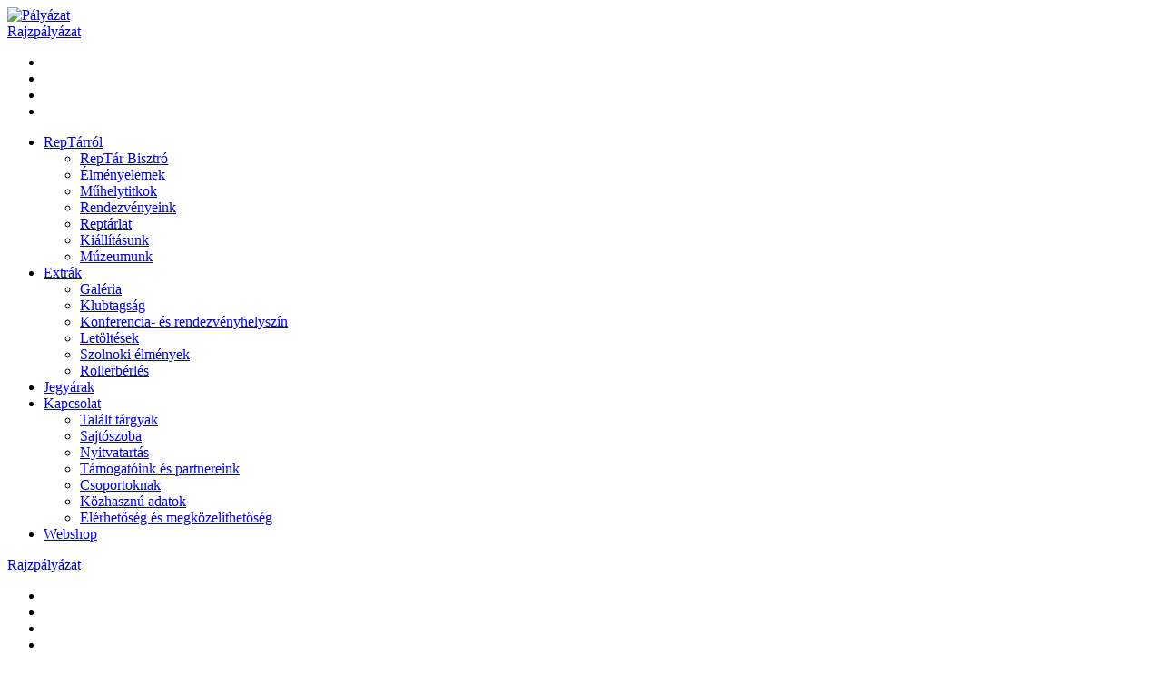

--- FILE ---
content_type: text/html; charset=utf-8
request_url: https://www.reptar.hu/repulogepeink/v-750v-kozepes-hatotavolsagu-legvedelmi-raketa-tszszt-szallito-targoncan.html
body_size: 6729
content:
<!DOCTYPE html PUBLIC "-//W3C//DTD XHTML 1.0 Transitional//EN" "http://www.w3.org/TR/xhtml1/DTD/xhtml1-transitional.dtd">
<html xmlns="http://www.w3.org/1999/xhtml" lang="hu" xml:lang="en">
<head>
<title>Reptár - Szolnoki repülőmúzeum</title>
<!-- Meta tags -->
<meta http-equiv="Content-Type" content="text/html; charset=utf-8" />
<meta name="description" content="Reptár - Szolnoki repülőmúzeum" />
<meta name="keywords" content="" />
<meta name="viewport" content="width=device-width, initial-scale=1.0" />
<meta name="robots" content="index, follow" />
<meta name="google-site-verification" content="sF5z_z16KSX3asyza4ethhKSciuvaweo2MiBo54fZ3A" />

<meta property="og:title" content="Reptár - Szolnoki repülőmúzeum"/>
<meta property="og:image" content="https://www.reptar.hu/files/images/site/reptar_logo.png" />
<meta property="og:description" content="Reptár - Szolnoki repülőmúzeum" />
<meta property="og:url" content="https://www.reptar.hu/repulogepeink/v-750v-kozepes-hatotavolsagu-legvedelmi-raketa-tszszt-szallito-targoncan.html" />

<link rel="schema.dcterms" href="http://purl.org/dc/terms/">
<meta name="DC.coverage" content="Hungary" />
<meta name="DC.description" content="Reptár - Szolnoki repülőmúzeum" />
<meta name="DC.format" content="text/html" />
<meta name="DC.identifier" content="/" />
<meta name="DC.publisher" content="https://reptar.hu" />
<meta name="DC.title" content="Reptár - Szolnoki repülőmúzeum" />
<meta name="DC.type" content="Text" />

<link rel="alternate" href="https://www.reptar.hu/" hreflang="hu-HU" />

<!-- ======================= -->
<!-- favicon -->
<link rel="shortcut icon" href="" />
<!-- ======================= -->
<!-- Styles -->
<link type="text/css" href="" rel="stylesheet" media="all" />
<link type="text/css" href="/files_admin/bootstrap-daterangepicker-master/daterangepicker.css" rel="stylesheet" media="all" />
<link type="text/css" href="/files_admin/bootstrap-datepicker/css/datepicker.css" rel="stylesheet" media="all" />
<link type="text/css" href="/files/js/jquery.fancybox/jquery.fancybox.css" rel="stylesheet" media="all" />
<link rel="stylesheet" href="/files/css/font_awesome/css/font-awesome.min.css" />
<link type="text/css" href="/files/css/bootstrap/css/bootstrap.css" rel="stylesheet" media="all" />
<link type="text/css" href="/files/css/style.css?t=59&r=111" rel="stylesheet" media="all" />
<link type="text/css" href="/files/css/style.responsive.css?t=91" rel="stylesheet" media="all" />
<link type="text/css" href="/files/css/datetimepicker2/css/bootstrap-datepicker.standalone.css?t=60" rel="stylesheet" media="all" />
<link type="text/css" href="/files/css/datetimepicker2/css/bootstrap-datepicker.css?t=29" rel="stylesheet" media="all" />
<script type="text/javascript" src="https://ajax.googleapis.com/ajax/libs/jquery/1.11.2/jquery.min.js"></script>
<script type="text/javascript" src="https://ajax.googleapis.com/ajax/libs/jqueryui/1.9.1/jquery-ui.min.js"></script>
<script src="/files/js/touchpuch.js"></script>
<!-- ======================= -->
<!-- Scripts -->
<script type="text/javascript">
  var SITEDIR = BASEDIR = '/';
  var ENVIRONMENT = 'development';
</script>
<!-- <script type="text/javascript" src=""></script> -->
    <script type="text/javascript">
    var userpro_ajax_url = 'https://www.reptar.hu/wp-admin/admin-ajax.php';
    var dateformat ='yy-mm-dd';
    </script>
      <script type="text/javascript">
    var userpro_upload_url = 'https://www.reptar.hu/wp-content/plugins/userpro/lib/fileupload/fileupload.php';
    </script>
      
    <script type="text/javascript">
      window.ParsleyConfig = { excluded: ".exclude" };
      var usp_case_sensitivity = "false";
      var usp_challenge_response = "2";
    </script>
    <style type="text/css">.recentcomments a{display:inline !important;padding:0 !important;margin:0 !important;}</style>
    <meta name="generator" content="Powered by Visual Composer - drag and drop page builder for WordPress."/>
<!--[if lte IE 9]><link rel="stylesheet" type="text/css" href="https://www.reptar.hu/wp-content/plugins/js_composer/assets/css/vc_lte_ie9.min.css" media="screen"><![endif]--><!--[if IE  8]><link rel="stylesheet" type="text/css" href="https://www.reptar.hu/wp-content/plugins/js_composer/assets/css/vc-ie8.min.css" media="screen"><![endif]--><meta name="generator" content="Powered by Slider Revolution 5.2.4.1 - responsive, Mobile-Friendly Slider Plugin for WordPress with comfortable drag and drop interface." />
<noscript><style type="text/css"> .wpb_animate_when_almost_visible { opacity: 1; }</style></noscript>
    <!--[if lt IE 9]>
        <script type="text/javascript" src="https://www.reptar.hu/wp-content/themes/venedor/js/ie8.js"></script>
        <script type="text/javascript" src="https://www.reptar.hu/wp-content/themes/venedor/js/html5.js"></script>
        <script type="text/javascript" src="https://www.reptar.hu/wp-content/themes/venedor/js/respond.min.js"></script>
    <![endif]-->
  
<!-- Google Tag Manager -->
<script>(function(w,d,s,l,i){w[l]=w[l]||[];w[l].push({'gtm.start':
new Date().getTime(),event:'gtm.js'});var f=d.getElementsByTagName(s)[0], j=d.createElement(s),dl=l!='dataLayer'?'&l='+l:'';j.async=true;j.src=
'https://www.googletagmanager.com/gtm.js?id='+i+dl;f.parentNode.insertBefore(j,f);
})(window,document,'script','dataLayer','GTM-5S972HJR');</script>
<!-- End Google Tag Manager -->

<!-- Facebook Pixel Code -->
<script>
  !function(f,b,e,v,n,t,s){if(f.fbq)return;n=f.fbq=function(){n.callMethod?
  n.callMethod.apply(n,arguments):n.queue.push(arguments)};if(!f._fbq)f._fbq=n;
  n.push=n;n.loaded=!0;n.version='2.0';n.queue=[];t=b.createElement(e);t.async=!0;
  t.src=v;s=b.getElementsByTagName(e)[0];s.parentNode.insertBefore(t,s)}(window,
  document,'script','https://connect.facebook.net/en_US/fbevents.js');
  fbq('init', '1557742731199288');
  fbq('track', "PageView");</script>
  <noscript><img height="1" width="1" style="display:none"
  src="https://www.facebook.com/tr?id=1557742731199288&ev=PageView&noscript=1"
  /></noscript>
<!-- End Facebook Pixel Code -->
<!-- Google tag (gtag.js) -->
<script async src="https://www.googletagmanager.com/gtag/js?id=G-WVR2YH2RCC"></script>
<script>
  window.dataLayer = window.dataLayer || [];
  function gtag(){dataLayer.push(arguments);}
  gtag('js', new Date());

  gtag('config', 'G-WVR2YH2RCC');
</script>
<!-- ======================= -->
</head>
<body class=" l_hungarian">
  <!-- Google Tag Manager (noscript) -->
<noscript><iframe src="https://www.googletagmanager.com/ns.html?id=GTM-5S972HJR"
height="0" width="0" style="display:none;visibility:hidden"></iframe></noscript>
<!-- End Google Tag Manager (noscript) -->
<div class="body-layer"></div>
<div id="header" style="background:url('/files/images/site/reptar_menu_bg.jpg') center left / auto 100% no-repeat;">

<div class="eu-logo" style="z-index:10">

	<a href="/palyazatok.html"><img src="/files/images/site/infoblokk_kedv_final_felso_cmyk_ESZA.png" alt="Pályázat" /></a>

</div>

<div class="reptar-logo">

	<a href="/" alt="">

		<img src="/files/images/site/reptar_centerlogo.png" alt="" />

	</a>

</div>

<div class="hamburger-menu">

	<span></span>

	<span></span>

	<span></span>

</div>

<div class="wrapper">

	<div id="menu" class="desctop">

		<div class="show-on-mobile">

			<div class="login-cont">

				<div class="btns">

							<a href="https://www.reptar.hu/rajzpalyazat-palyazati-kiiras.html" alt="" class="btn">Rajzpályázat</a>
			
					
				</div>

				<div class="social">

					<ul>

						<li><a href="facebook" class="i-facebook"></a></li>

						<li><a href="instagram" class="i-instagram"></a></li>

						<li><a href="/en" class="i-lang english"></a></li>

						<li><span class="akadalymentes-web"></span></li>
					</ul>

				</div>

			</div>

		</div>

		<ul><li class='dropdown'><a href='javascript:void(0)' id='48'>RepTárról</a><ul><li><a href='/reptar-bisztro.html'>RepTár Bisztró</a></li><li><a href='/elmenyelemek.html'>Élményelemek</a></li><li><a href='/muhelytitkok.html'>Műhelytitkok</a></li><li><a href='/rendezvenyeink.html'>Rendezvényeink</a></li><li><a href='/reptarlat.html'>Reptárlat</a></li><li><a href='/kiallitasunk.html'>Kiállításunk</a></li><li><a href='/muzeumunk.html'>Múzeumunk</a></li></ul></li><li class='dropdown'><a href='javascript:void(0)' id='47'>Extrák</a><ul><li><a href='/galeria.html'>Galéria</a></li><li><a href='/klubtagsag.html'>Klubtagság</a></li><li><a href='/konferencia-es-rendezvenyhelyszin.html'>Konferencia- és rendezvényhelyszín</a></li><li><a href='/letoltesek.html'>Letöltések</a></li><li><a href='/szolnoki-elmenyek.html'>Szolnoki élmények</a></li><li><a href='/rollerberles.html'>Rollerbérlés</a></li></ul></li><li><a href='/jegyarak.html' >Jegyárak</a></li><li class='dropdown'><a href='javascript:void(0)' id='31'>Kapcsolat</a><ul><li><a href='/talalt-targyak.html'>Talált tárgyak</a></li><li><a href='/sajtoszoba.html'>Sajtószoba</a></li><li><a href='/nyitvatartas.html'>Nyitvatartás</a></li><li><a href='/tamogatoink-es-partnereink.html'>Támogatóink és partnereink</a></li><li><a href='/csoportoknak.html'>Csoportoknak</a></li><li><a href='/kozhasznu-adatok.html'>Közhasznú adatok</a></li><li><a href='/elerhetoseg-es-megkozelithetoseg.html'>Elérhetőség és megközelíthetőség</a></li></ul></li><li><a href="/webshop/" target="_blank">Webshop</a></li></ul>
	</div>

	<div class="login-cont">

		<div class="btns">

						<a href="https://www.reptar.hu/rajzpalyazat-palyazati-kiiras.html" alt="" class="btn">Rajzpályázat</a>
			
		
		</div>

		<div class="social">

			<ul>

				<li><a href="https://www.facebook.com/ReptarSzolnok/" target="_blank" class="i-facebook"></a></li>

				<li><a href="https://www.instagram.com/reptarszolnok/" target="_blank" class="i-instagram"></a></li>

				<li><a href="/en" class="i-lang english"></a></li>

				<li><span class="akadalymentes-web"></span></li>
			</ul>

		</div>

	</div>

	<div class="personal-links">

		<ul>

		
			<li><a href="/kozerdeku-adatok.html">Közérdekű adatok</a></li>
			<li><a href="/konferencia-es-rendezvenyhelyszin.html">Konferencia és rendezvényhelyszín</a></li>

		</ul>

	</div>

</div>

</div>



<div class="content-box">

	    <div id="kiallitasi_targy">
	<div class="wrapper">
		<div class="container">
			<div class="row">
				<div class="col-md-8 details">
					<h3>V-750V közepes hatótávolságú légvédelmi rakéta TSZSZT szállító targoncán</h3>
					<div class='d-text'>
						<table border="0" cellpadding="0" cellspacing="0">
	<tbody>
		<tr>
			<td style="border:1px solid #ddd;padding:5px 10px;">Rakéta típusa</td>
			<td style="border:1px solid #ddd;padding:5px 10px;">V-750V</td>
		</tr>
		<tr>
			<td style="border:1px solid #ddd;padding:5px 10px;">Fokozatok száma</td>
			<td style="border:1px solid #ddd;padding:5px 10px;">2</td>
		</tr>
		<tr>
			<td style="border:1px solid #ddd;padding:5px 10px;">Tüzelőanyaga</td>
			<td style="border:1px solid #ddd;padding:5px 10px;">&nbsp;</td>
		</tr>
		<tr>
			<td style="border:1px solid #ddd;padding:5px 10px;">első fokozat</td>
			<td style="border:1px solid #ddd;padding:5px 10px;">szilárd</td>
		</tr>
		<tr>
			<td style="border:1px solid #ddd;padding:5px 10px;">második fokozat</td>
			<td style="border:1px solid #ddd;padding:5px 10px;">folyékony</td>
		</tr>
		<tr>
			<td style="border:1px solid #ddd;padding:5px 10px;">Induló tömeg</td>
			<td style="border:1px solid #ddd;padding:5px 10px;">2 300 kg</td>
		</tr>
		<tr>
			<td style="border:1px solid #ddd;padding:5px 10px;">Hossz</td>
			<td style="border:1px solid #ddd;padding:5px 10px;">10 700 mm</td>
		</tr>
		<tr>
			<td style="border:1px solid #ddd;padding:5px 10px;">Harci rész tömege</td>
			<td style="border:1px solid #ddd;padding:5px 10px;">190 kg</td>
		</tr>
		<tr>
			<td style="border:1px solid #ddd;padding:5px 10px;">Repülési sebesség</td>
			<td style="border:1px solid #ddd;padding:5px 10px;">3,5 Mach</td>
		</tr>
		<tr>
			<td style="border:1px solid #ddd;padding:5px 10px;">Ferde hatótávolság</td>
			<td style="border:1px solid #ddd;padding:5px 10px;">34 000 m</td>
		</tr>
		<tr>
			<td style="border:1px solid #ddd;padding:5px 10px;">Repülési magasság</td>
			<td style="border:1px solid #ddd;padding:5px 10px;">&nbsp;</td>
		</tr>
		<tr>
			<td style="border:1px solid #ddd;padding:5px 10px;">minimum</td>
			<td style="border:1px solid #ddd;padding:5px 10px;">100 m</td>
		</tr>
		<tr>
			<td style="border:1px solid #ddd;padding:5px 10px;">maximum</td>
			<td style="border:1px solid #ddd;padding:5px 10px;">27 000 m</td>
		</tr>
		<tr>
			<td style="border:1px solid #ddd;padding:5px 10px;">Megsemmisítési valószínűség 3 (2) rakétával</td>
			<td style="border:1px solid #ddd;padding:5px 10px;">0,96</td>
		</tr>
		<tr>
			<td style="border:1px solid #ddd;padding:5px 10px;">Közeledő cél maximum sebessége</td>
			<td style="border:1px solid #ddd;padding:5px 10px;">1 000 m/s</td>
		</tr>
	</tbody>
</table>
					</div>
				</div>
				<div class="col-md-4">
					<a href='/files/pix-kiallitasitargyak/31/v-750-kozepes-hatotavolsagu-raketa-tszszt-szallito-targoncan.jpg' rel='group' class='fancy active'><img src='/files/pix-kiallitasitargyak/31/v-750-kozepes-hatotavolsagu-raketa-tszszt-szallito-targoncan.jpg' alt='' title='' /></a>				</div>
				<div class="col-md-12">
					<div class="descript">
						<strong>A DVINA komplexum rakétája</strong> A V-750V föld-levegő rakétát a szovjet DVINA légvédelmi rakétakomplexumokhoz alkalmazták. A közepes hatótávolságú, kétlépcsős, rádió-távirányítású és parancsvezérlésű légvédelmi rakéta a célpontot a harci rész repeszeinek becsapódó hatásával semmisítette meg. A fegyvert a TZM PR-11A, vagy PR-11B típusú szállító-töltő utánfutón szállították, amelyet egy ZIL-157 típusú nyerges vontató vontatott. <strong>A rakéták tárolása</strong> A rakéták tartós tárolása a technikai osztályoknál fedezékekben, zárt konténerekben történt, innen kerültek az összeszerelést, az oxidáló- és hajtóanyaggal való feltöltést és ellenőrzést követően a tűzcsoportokhoz.					</div>
				</div>
				<div class="col-md-12">
					<div class="col-md-4 elozo"><a href="/repulogepeink/daimler-benz-db-605-repulogepmotor-roncs.html" alt="( Daimler-Benz DB 605 repülőgépmotor roncs )">Előző: ( Daimler-Benz DB 605 repülőgépmotor roncs )</a></div>
					<div class="col-md-4 lista"><a href="/repulogepeink.html" alt="lista">LISTA</a></div>
					<div class="col-md-4 kovetkezo"><a href="/repulogepeink/uti-mig-15-sugarhajtomuves-kikepzo-repulogep.html" alt="( UTI MiG-15 sugárhajtóműves kiképző repülőgép )">Következő: ( UTI MiG-15 sugárhajtóműves kiképző repülőgép )</a></div>
				</div>
			</div>
		</div>
	</div>
</div>

</div><div class="modal hide fade" id="ConfirmBox" style="display: none;">
      <div class="modal-header">
        <button type="button" class="close" data-dismiss="modal" aria-hidden="true">&times;</button>
        <h3>Megerosites</h3>
      </div>
      <div class="modal-body"></div>
      <div class="modal-footer">
          <a href="javascript:void(0);" class="btn btn-primary"></a>
          <a href="javascript:void(0);" onclick="$('#ConfirmBox').modal('hide');" class="btn">Bezár</a>
      </div>
</div>   

<div class="modal fade" id="DialogBox" tabindex="-1" role="dialog">
  <div class="modal-dialog" role="document">
    
    <div class="modal-content">
      <div class="form-cont">
      <div class="modal-tab.modal-tab-register-verseny">
        <div class="modal-header">
          <h4 class="modal-title">Rendszerüzenet</h4>
        </div>

        <div class="modal-body">
        	  
        </div>

        <div class="modal-footer">
          <button type="button" class="btn btn-primary" onclick="$('#DialogBox').modal('hide');">Bezárás</button>
        </div>
      </div>

      </div>



    </div>
  </div>
</div>



<div class="modal hide fade" id="SubscribeBox" style="display: none;">
      <div class="modal-header">
        <button type="button" class="close" data-dismiss="modal" aria-hidden="true">&times;</button>
        <h3 class="title"></h3>
      </div>
      <div class="modal-body"></div>
      <div class="modal-footer"><a href="javascript:void(0);" onclick="$('#SubscribeBox').modal('hide');" class="btn">Bezár</a></div>
</div>
<!-- Modal -->
<div class="modal fade" id="FormDialogBox" tabindex="-1" role="dialog" aria-labelledby="myModalLabel">
  <div class="modal-dialog" role="document">
    <div class="modal-content">
      <div class="modal-header">
        <button type="button" class="close" data-dismiss="modal" aria-label="Close"><span aria-hidden="true">&times;</span></button>
        <h4 class="modal-title" id="myModalLabel"></h4>
      </div>
      <div class="modal-body">
      </div>
      <div class="modal-footer">
        <button type="button" class="btn btn-default" data-dismiss="modal">Close</button>
      </div>
    </div>
  </div>
</div>
<!-- Modal -->
<div class="modal fade" id="reglogin" tabindex="-1" role="dialog" aria-labelledby="reglogin">
  <div class="modal-dialog" role="document">
    
    <div class="modal-content">
      <div class="form-cont">
      <div class="modal-tab modal-tab-register">
        <div class="modal-header">
          <h4 class="modal-title">Regisztráció</h4>
        </div>

        <div class="modal-body">
          <form action="" id="register-form">
            <div class="form-error"></div>
            <div class="form-group">
              <label for="vnev" class="label-control col-sm-4 col-xs-12">Vezetéknév <span class='impotant-star'>*</span></label>
              <div class="col-sm-8 col-xs-12">
                <input type="text" class="form-control" name="vnev" id="vnev" />
              </div>
              <div class="clear"></div>
            </div>
            
            <div class="form-group">
              <label for="knev" class="label-control col-sm-4 col-xs-12">Keresztnév <span class='impotant-star'>*</span></label>
              <div class="col-sm-8 col-xs-12">
                <input type="text" class="form-control" name="knev" id="knev" />
              </div>
              <div class="clear"></div>
            </div>
            
            <div class="form-group">
              <label for="" class="label-control col-sm-4 col-xs-12">Neme</label>
              <div class="col-sm-8 col-xs-12 gender-selector">
                <label for="male" class="radio-select active">Férfi</label>
                  <input type="radio" class="form-control" name="gender" value="1" id="male" checked/>
                <label for="female" class="radio-select unchecked">Nő</label>
                  <input type="radio" class="form-control" name="gender" value="2" id="female" />
              </div>
              <div class="clear"></div>
            </div>

            <div class="form-group">
              <label for="bornage" class="label-control col-sm-4 col-xs-12">Születési év</label>
              <div class="col-sm-8 col-xs-12">
                <input type="text" class="form-control" name="born" id="datepicker3" />
              </div>
              <div class="clear"></div>
            </div>

            <div class="form-group">
              <label for="address" class="label-control col-sm-4 col-xs-12">Lakhely</label>
              <div class="col-sm-8 col-xs-12">
                <input type="text" class="form-control" name="address" id="address" />
              </div>
              <div class="clear"></div>
            </div>

            <div class="form-group">
              <label for="phone" class="label-control col-sm-4 col-xs-12">Telefonszám</label>
              <div class="col-sm-8 col-xs-12">
                <input type="text" class="form-control" name="phone" id="phone" />
              </div>
              <div class="clear"></div>
            </div>

            <div class="form-group">
              <label for="entrycode" class="label-control col-sm-4 col-xs-12">Belépőjegy sorszáma <i class='fa fa-info-circle simplepopup' data-text=' Amennyiben részt kíván venni a Nyereményjátékban, kérjük tüntesse fel Belépőjegye sorszámát!' data-title='Nyereményjáték!'></i></label>
              <div class="col-sm-8 col-xs-12">
                <input type="text" class="form-control" name="entrycode" id="entrycode" />
              </div>
              <div class="clear"></div>
            </div>

            <div class="form-group">
              <label for="email" class="label-control col-sm-4 col-xs-12">E-mail cím <span class='impotant-star'>*</span></label>
              <div class="col-sm-8 col-xs-12">
                <input type="email" class="form-control" name="email" id="email" />
              </div>
              <div class="clear"></div>
            </div>

            <div class="form-group">
              <label for="email_again" class="label-control col-sm-4 col-xs-12">E-mail cím megerősítése <span class='impotant-star'>*</span></label>
              <div class="col-sm-8 col-xs-12">
                <input type="email" class="form-control" name="email_again" id="email_again" />
              </div>
              <div class="clear"></div>
            </div>

            <div class="form-group">
              <label for="password" class="label-control col-sm-4 col-xs-12">Jelszó <span class='impotant-star'>*</span></label>
              <div class="col-sm-8 col-xs-12">
                <input type="password" class="form-control" name="password" id="password" />
              </div>
              <div class="clear"></div>
            </div>

            <div class="form-group">
              <label for="password_again" class="label-control col-sm-4 col-xs-12">Jelszó megerősítése <span class='impotant-star'>*</span></label>
              <div class="col-sm-8 col-xs-12">
                <input type="password" class="form-control" name="password_again" id="password_again" />
              </div>
              <div class="clear"></div>
            </div>

            <div class="clear"></div>
          </form>
          <a href="javascript:void(0);" id="switch-to-login">Már regisztráltál? Kattints ide a bejelentkezéshez!</a>
          <div class="megjegyzes">
            ( <span class='impotant-star'>*</span> ) Csillaggal jelölt mezők kitöltése szükséges a sikeres regisztrációhoz.
          </div>
        </div>

        <div class="modal-footer">
          <button type="button" class="btn btn-default" data-dismiss="modal">Bezárás</button>
          <button type="button" class="btn btn-primary" id="register-btn">Regisztráció</button>
        </div>
      </div>

      <div class="modal-tab modal-tab-login">
        <div class="modal-header">
          <h4 class="modal-title">Bejelentkezés</h4>
        </div>

        <div class="modal-body">
          
          <form action="" id="form-login">
            
            <div class="form-group">
              <label for="email" class="label-control col-sm-4 col-xs-12">E-mail cím</label>
              <div class="col-sm-8 col-xs-12">
                <input type="email" class="form-control" name="email" id="email" />
              </div>
              <div class="clear"></div>
            </div>

            <div class="form-group">
              <label for="password" class="label-control col-sm-4 col-xs-12">Jelszó</label>
              <div class="col-sm-8 col-xs-12">
                <input type="password" class="form-control" name="password" id="password" />
              </div>
              <div class="clear"></div>
            </div>

          </form>

          <a href="javascript:void(0);" id="switch-to-register">Még nem regisztráltál? Kattints ide a regisztrációhoz!</a>

        </div>
        <div class="modal-footer">
          <button type="button" class="btn btn-default" data-dismiss="modal">Bezárás</button>
          <button type="button" class="btn btn-primary">Bejelentkezés</button>
        </div>
      </div>
      </div>



    </div>
  </div>
</div><!--
<div id="fb-root"></div>
<span id="top-nav"><i class="fa fa-angle-up fa-4"></i></span>
-->

<!-- Modal -->
<div class="modal fade" id="versenyreg" tabindex="-1" role="dialog" aria-labelledby="versenyreg">
  <div class="modal-dialog" role="document">
    
    <div class="modal-content">
      <div class="form-cont">
      <div class="modal-tab.modal-tab-register-verseny">
        <div class="modal-header">
          <h4 class="modal-title">Verseny regisztráció</h4>
        </div>

        <div class="modal-body">
          <form action="" id="verseny-register-form">
            <div class="form-error"></div>
            <div class="form-group">
              <label for="vnev" class="label-control col-sm-4 col-xs-12">Név <span class='impotant-star'>*</span></label>
              <div class="col-sm-8 col-xs-12">
                <input type="text" class="form-control" name="nev"/>
              </div>
              <div class="clear"></div>
            </div>
            
            <div class="form-group">
              <label for="knev" class="label-control col-sm-4 col-xs-12">Lakcím <span class='impotant-star'>*</span></label>
              <div class="col-sm-8 col-xs-12">
                <input type="text" class="form-control" name="lakcim" />
              </div>
              <div class="clear"></div>
            </div>
            <div class="form-group">
              <label for="bornage" class="label-control col-sm-4 col-xs-12">Szültési dátum <span class='impotant-star'>*</span></label>
              <div class="col-sm-8 col-xs-12">
                <input type="text" class="form-control" name="szuldatum" style="width: 100px;" />
              </div>
              <div class="clear"></div>
            </div>

            <div class="form-group">
              <label for="address" class="label-control col-sm-4 col-xs-12">E-mail cím <span class='impotant-star'>*</span></label>
              <div class="col-sm-8 col-xs-12">
                <input type="text" class="form-control" name="reg_email" />
              </div>
              <div class="clear"></div>
            </div>

            <div class="form-group">
              <label for="phone" class="label-control col-sm-4 col-xs-12">Telefon <span class='impotant-star'>*</span></label>
              <div class="col-sm-8 col-xs-12">
                <input type="text" class="form-control" name="phone"/>
              </div>
              <div class="clear"></div>
            </div>

            <div class="form-group">
              <label for="phone" class="label-control col-sm-4 col-xs-12">Pólóméret <span class='impotant-star'>*</span></label>
              <div class="col-sm-8 col-xs-12">
                <select name="polomeret" class="form-control">
                    <option value="">Kérem válasszon!</option>
                    <option value="S">S</option>
                    <option value="M">M</option>
                    <option value="L">L</option>
                    <option value="XL">XL</option>
                    <option value="XXL">XXL</option>
                    <option value="XXXL">XXXL</option>
                </select>
              </div>
              <div class="clear"></div>
            </div>
            
            <div class="form-group" align="right">
              <label for="elfogad" class="label-control col-sm-4 col-xs-12">
              	<input type="radio" class="form-control" name="elfogadas" value="1" id="elfogad" style="width:15px" />
              </label>
              <div class="col-sm-8 col-xs-12" align="left">
                A regisztrációval elfogadom<br />a <a href='/files/szimulator-bajnoksag-versenykiras.pdf' target='_blank'>verseny szabályzatban</a> foglaltakat,<br />valamint a RepTár házirendjét              </div>
              <div class="clear"></div>
            </div>

            <div class="clear"></div>
          </form>
          <div class="megjegyzes">
            ( <span class='impotant-star'>*</span> ) Csillaggal jelölt mezők kitöltése szükséges a sikeres regisztrációhoz.          </div>
        </div>

        <div class="modal-footer">
          <button type="button" class="btn btn-default" data-dismiss="modal">Bezárás</button>
          <div id="pleaseWait" class="hide" style="padding-top:20px">Beküldés folyamatban, kérem váron!</div>
          <button type="button" class="btn btn-primary" id="register-btn_verseny">Regisztráció elküldése</button>
        </div>
      </div>

      </div>



    </div>
  </div>
</div>

<div class="simplepopup-box" id="regisztracio-nyeremenyjatek">
  <div class="panels">
    <div class="panels-title"></div>
    <div class="panels-body"></div>
  </div>
  <div class="arrow-down"></div>
</div><script type="text/javascript" src="/files/js/gzip.js.php?lang=hungarian&r=1362847430"></script>
<script type="text/javascript" src="/files/gdpr.cookieconsent.js.php"></script>
</body>
</html>